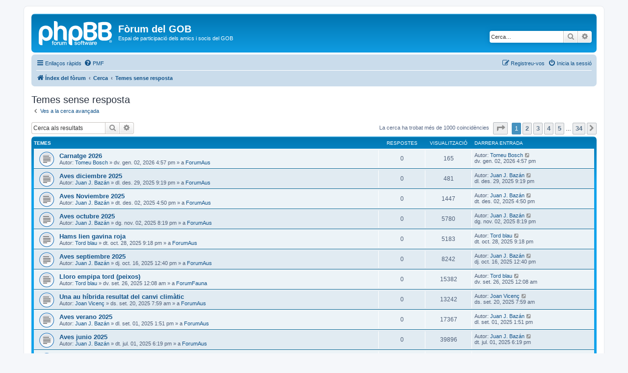

--- FILE ---
content_type: text/html; charset=UTF-8
request_url: https://www.gobmallorca.com/forum/search.php?search_id=unanswered&sid=36b5bf5fb68f2ab2d871992ad1dd6943
body_size: 8132
content:
<!DOCTYPE html>
<html dir="ltr" lang="ca">
<head>
<meta charset="utf-8" />
<meta http-equiv="X-UA-Compatible" content="IE=edge">
<meta name="viewport" content="width=device-width, initial-scale=1" />

<title>Fòrum del GOB - Temes sense resposta</title>

	<link rel="alternate" type="application/atom+xml" title="Canal d’informació - Fòrum del GOB" href="/forum/app.php/feed?sid=d6a798ae9ffe9ba7eb54854bfdd934f2">			<link rel="alternate" type="application/atom+xml" title="Canal d’informació - Temes nous" href="/forum/app.php/feed/topics?sid=d6a798ae9ffe9ba7eb54854bfdd934f2">	<link rel="alternate" type="application/atom+xml" title="Canal d’informació - Temes actius" href="/forum/app.php/feed/topics_active?sid=d6a798ae9ffe9ba7eb54854bfdd934f2">			

<!--
	phpBB style name: prosilver
	Based on style:   prosilver (this is the default phpBB3 style)
	Original author:  Tom Beddard ( http://www.subBlue.com/ )
	Modified by:
-->

<link href="./assets/css/font-awesome.min.css?assets_version=33" rel="stylesheet">
<link href="./styles/prosilver/theme/stylesheet.css?assets_version=33" rel="stylesheet">
<link href="./styles/prosilver/theme/ca/stylesheet.css?assets_version=33" rel="stylesheet">




<!--[if lte IE 9]>
	<link href="./styles/prosilver/theme/tweaks.css?assets_version=33" rel="stylesheet">
<![endif]-->


<link href="./ext/phpbb/ads/styles/all/theme/phpbbads.css?assets_version=33" rel="stylesheet" media="screen">




</head>
<body id="phpbb" class="nojs notouch section-search ltr ">


<div id="wrap" class="wrap">
	<a id="top" class="top-anchor" accesskey="t"></a>
	<div id="page-header">
		<div class="headerbar" role="banner">
					<div class="inner">

			<div id="site-description" class="site-description">
		<a id="logo" class="logo" href="./index.php?sid=d6a798ae9ffe9ba7eb54854bfdd934f2" title="Índex del fòrum">
					<span class="site_logo"></span>
				</a>
				<h1>Fòrum del GOB</h1>
				<p>Espai de participació dels amics i socis del GOB</p>
				<p class="skiplink"><a href="#start_here">Saltar fins al contingut</a></p>
			</div>

									<div id="search-box" class="search-box search-header" role="search">
				<form action="./search.php?sid=d6a798ae9ffe9ba7eb54854bfdd934f2" method="get" id="search">
				<fieldset>
					<input name="keywords" id="keywords" type="search" maxlength="128" title="Cerca paraules clau" class="inputbox search tiny" size="20" value="" placeholder="Cerca…" />
					<button class="button button-search" type="submit" title="Cerca">
						<i class="icon fa-search fa-fw" aria-hidden="true"></i><span class="sr-only">Cerca</span>
					</button>
					<a href="./search.php?sid=d6a798ae9ffe9ba7eb54854bfdd934f2" class="button button-search-end" title="Cerca avançada">
						<i class="icon fa-cog fa-fw" aria-hidden="true"></i><span class="sr-only">Cerca avançada</span>
					</a>
					<input type="hidden" name="sid" value="d6a798ae9ffe9ba7eb54854bfdd934f2" />

				</fieldset>
				</form>
			</div>
						
			</div>
					</div>
				<div class="navbar" role="navigation">
	<div class="inner">

	<ul id="nav-main" class="nav-main linklist" role="menubar">

		<li id="quick-links" class="quick-links dropdown-container responsive-menu" data-skip-responsive="true">
			<a href="#" class="dropdown-trigger">
				<i class="icon fa-bars fa-fw" aria-hidden="true"></i><span>Enllaços ràpids</span>
			</a>
			<div class="dropdown">
				<div class="pointer"><div class="pointer-inner"></div></div>
				<ul class="dropdown-contents" role="menu">
					
											<li class="separator"></li>
																									<li>
								<a href="./search.php?search_id=unanswered&amp;sid=d6a798ae9ffe9ba7eb54854bfdd934f2" role="menuitem">
									<i class="icon fa-file-o fa-fw icon-gray" aria-hidden="true"></i><span>Temes sense resposta</span>
								</a>
							</li>
							<li>
								<a href="./search.php?search_id=active_topics&amp;sid=d6a798ae9ffe9ba7eb54854bfdd934f2" role="menuitem">
									<i class="icon fa-file-o fa-fw icon-blue" aria-hidden="true"></i><span>Temes actius</span>
								</a>
							</li>
							<li class="separator"></li>
							<li>
								<a href="./search.php?sid=d6a798ae9ffe9ba7eb54854bfdd934f2" role="menuitem">
									<i class="icon fa-search fa-fw" aria-hidden="true"></i><span>Cerca</span>
								</a>
							</li>
					
										<li class="separator"></li>

									</ul>
			</div>
		</li>

				<li data-skip-responsive="true">
			<a href="/forum/app.php/help/faq?sid=d6a798ae9ffe9ba7eb54854bfdd934f2" rel="help" title="Preguntes més freqüents" role="menuitem">
				<i class="icon fa-question-circle fa-fw" aria-hidden="true"></i><span>PMF</span>
			</a>
		</li>
						
			<li class="rightside"  data-skip-responsive="true">
			<a href="./ucp.php?mode=login&amp;redirect=search.php%3Fsearch_id%3Dunanswered&amp;sid=d6a798ae9ffe9ba7eb54854bfdd934f2" title="Inicia la sessió" accesskey="x" role="menuitem">
				<i class="icon fa-power-off fa-fw" aria-hidden="true"></i><span>Inicia la sessió</span>
			</a>
		</li>
					<li class="rightside" data-skip-responsive="true">
				<a href="./ucp.php?mode=register&amp;sid=d6a798ae9ffe9ba7eb54854bfdd934f2" role="menuitem">
					<i class="icon fa-pencil-square-o  fa-fw" aria-hidden="true"></i><span>Registreu-vos</span>
				</a>
			</li>
						</ul>

	<ul id="nav-breadcrumbs" class="nav-breadcrumbs linklist navlinks" role="menubar">
				
		
		<li class="breadcrumbs" itemscope itemtype="https://schema.org/BreadcrumbList">

			
							<span class="crumb" itemtype="https://schema.org/ListItem" itemprop="itemListElement" itemscope><a itemprop="item" href="./index.php?sid=d6a798ae9ffe9ba7eb54854bfdd934f2" accesskey="h" data-navbar-reference="index"><i class="icon fa-home fa-fw"></i><span itemprop="name">Índex del fòrum</span></a><meta itemprop="position" content="1" /></span>

											
								<span class="crumb" itemtype="https://schema.org/ListItem" itemprop="itemListElement" itemscope><a itemprop="item" href="./search.php?sid=d6a798ae9ffe9ba7eb54854bfdd934f2"><span itemprop="name">Cerca</span></a><meta itemprop="position" content="2" /></span>
															
								<span class="crumb" itemtype="https://schema.org/ListItem" itemprop="itemListElement" itemscope><a itemprop="item" href="./search.php?search_id=unanswered&amp;sid=d6a798ae9ffe9ba7eb54854bfdd934f2"><span itemprop="name">Temes sense resposta</span></a><meta itemprop="position" content="3" /></span>
							
					</li>

		
					<li class="rightside responsive-search">
				<a href="./search.php?sid=d6a798ae9ffe9ba7eb54854bfdd934f2" title="Mostra les opcions de cerca avançada" role="menuitem">
					<i class="icon fa-search fa-fw" aria-hidden="true"></i><span class="sr-only">Cerca</span>
				</a>
			</li>
			</ul>

	</div>
</div>
	</div>

	
	<a id="start_here" class="anchor"></a>
	<div id="page-body" class="page-body" role="main">
		
		

<h2 class="searchresults-title">Temes sense resposta</h2>

	<p class="advanced-search-link">
		<a class="arrow-left" href="./search.php?sid=d6a798ae9ffe9ba7eb54854bfdd934f2" title="Cerca avançada">
			<i class="icon fa-angle-left fa-fw icon-black" aria-hidden="true"></i><span>Ves a la cerca avançada</span>
		</a>
	</p>


	<div class="action-bar bar-top">

			<div class="search-box" role="search">
			<form method="post" action="./search.php?st=0&amp;sk=t&amp;sd=d&amp;sr=topics&amp;sid=d6a798ae9ffe9ba7eb54854bfdd934f2&amp;search_id=unanswered">
			<fieldset>
				<input class="inputbox search tiny" type="search" name="add_keywords" id="add_keywords" value="" placeholder="Cerca als resultats" />
				<button class="button button-search" type="submit" title="Cerca">
					<i class="icon fa-search fa-fw" aria-hidden="true"></i><span class="sr-only">Cerca</span>
				</button>
				<a href="./search.php?sid=d6a798ae9ffe9ba7eb54854bfdd934f2" class="button button-search-end" title="Cerca avançada">
					<i class="icon fa-cog fa-fw" aria-hidden="true"></i><span class="sr-only">Cerca avançada</span>
				</a>
			</fieldset>
			</form>
		</div>
	
		
		<div class="pagination">
						La cerca ha trobat més de 1000 coincidències
							<ul>
	<li class="dropdown-container dropdown-button-control dropdown-page-jump page-jump">
		<a class="button button-icon-only dropdown-trigger" href="#" title="Feu clic per saltar a la pàgina…" role="button"><i class="icon fa-level-down fa-rotate-270" aria-hidden="true"></i><span class="sr-only">Pàgina <strong>1</strong> de <strong>34</strong></span></a>
		<div class="dropdown">
			<div class="pointer"><div class="pointer-inner"></div></div>
			<ul class="dropdown-contents">
				<li>Saltar a la pàgina:</li>
				<li class="page-jump-form">
					<input type="number" name="page-number" min="1" max="999999" title="Introduïu el número de la pàgina a la que desitgeu anar" class="inputbox tiny" data-per-page="30" data-base-url=".&#x2F;search.php&#x3F;st&#x3D;0&amp;amp&#x3B;sk&#x3D;t&amp;amp&#x3B;sd&#x3D;d&amp;amp&#x3B;sr&#x3D;topics&amp;amp&#x3B;sid&#x3D;d6a798ae9ffe9ba7eb54854bfdd934f2&amp;amp&#x3B;search_id&#x3D;unanswered" data-start-name="start" />
					<input class="button2" value="D’acord" type="button" />
				</li>
			</ul>
		</div>
	</li>
		<li class="active"><span>1</span></li>
				<li><a class="button" href="./search.php?st=0&amp;sk=t&amp;sd=d&amp;sr=topics&amp;sid=d6a798ae9ffe9ba7eb54854bfdd934f2&amp;search_id=unanswered&amp;start=30" role="button">2</a></li>
				<li><a class="button" href="./search.php?st=0&amp;sk=t&amp;sd=d&amp;sr=topics&amp;sid=d6a798ae9ffe9ba7eb54854bfdd934f2&amp;search_id=unanswered&amp;start=60" role="button">3</a></li>
				<li><a class="button" href="./search.php?st=0&amp;sk=t&amp;sd=d&amp;sr=topics&amp;sid=d6a798ae9ffe9ba7eb54854bfdd934f2&amp;search_id=unanswered&amp;start=90" role="button">4</a></li>
				<li><a class="button" href="./search.php?st=0&amp;sk=t&amp;sd=d&amp;sr=topics&amp;sid=d6a798ae9ffe9ba7eb54854bfdd934f2&amp;search_id=unanswered&amp;start=120" role="button">5</a></li>
			<li class="ellipsis" role="separator"><span>…</span></li>
				<li><a class="button" href="./search.php?st=0&amp;sk=t&amp;sd=d&amp;sr=topics&amp;sid=d6a798ae9ffe9ba7eb54854bfdd934f2&amp;search_id=unanswered&amp;start=990" role="button">34</a></li>
				<li class="arrow next"><a class="button button-icon-only" href="./search.php?st=0&amp;sk=t&amp;sd=d&amp;sr=topics&amp;sid=d6a798ae9ffe9ba7eb54854bfdd934f2&amp;search_id=unanswered&amp;start=30" rel="next" role="button"><i class="icon fa-chevron-right fa-fw" aria-hidden="true"></i><span class="sr-only">Següent</span></a></li>
	</ul>
					</div>
	</div>


		<div class="forumbg">

		<div class="inner">
		<ul class="topiclist">
			<li class="header">
				<dl class="row-item">
					<dt><div class="list-inner">Temes</div></dt>
					<dd class="posts">Respostes</dd>
					<dd class="views">Visualització</dd>
					<dd class="lastpost"><span>Darrera entrada</span></dd>
									</dl>
			</li>
		</ul>
		<ul class="topiclist topics">

								<li class="row bg1">
				<dl class="row-item topic_read">
					<dt title="No hi ha entrades no llegides en aquest tema.">
												<div class="list-inner">
																					<a href="./viewtopic.php?t=4987&amp;sid=d6a798ae9ffe9ba7eb54854bfdd934f2" class="topictitle">Carnatge 2026</a>
																												<br />
							
															<div class="responsive-show" style="display: none;">
									Darrera entrada Autor: <a href="./memberlist.php?mode=viewprofile&amp;u=371&amp;sid=d6a798ae9ffe9ba7eb54854bfdd934f2" class="username">Tomeu Bosch</a> &laquo; <a href="./viewtopic.php?p=18864&amp;sid=d6a798ae9ffe9ba7eb54854bfdd934f2#p18864" title="Ves a la darrera entrada"><time datetime="2026-01-02T15:57:07+00:00">dv. gen. 02, 2026 4:57 pm</time></a>
									<br />Publicat a <a href="./viewforum.php?f=2&amp;sid=d6a798ae9ffe9ba7eb54854bfdd934f2">ForumAus</a>
								</div>
														
							<div class="responsive-hide left-box">
																																Autor: <a href="./memberlist.php?mode=viewprofile&amp;u=371&amp;sid=d6a798ae9ffe9ba7eb54854bfdd934f2" class="username">Tomeu Bosch</a> &raquo; <time datetime="2026-01-02T15:57:07+00:00">dv. gen. 02, 2026 4:57 pm</time> &raquo; a <a href="./viewforum.php?f=2&amp;sid=d6a798ae9ffe9ba7eb54854bfdd934f2">ForumAus</a>
															</div>

							
													</div>
					</dt>
					<dd class="posts">0 <dfn>Respostes</dfn></dd>
					<dd class="views">165 <dfn>Visualització</dfn></dd>
					<dd class="lastpost">
						<span><dfn>Darrera entrada </dfn>Autor: <a href="./memberlist.php?mode=viewprofile&amp;u=371&amp;sid=d6a798ae9ffe9ba7eb54854bfdd934f2" class="username">Tomeu Bosch</a>															<a href="./viewtopic.php?p=18864&amp;sid=d6a798ae9ffe9ba7eb54854bfdd934f2#p18864" title="Ves a la darrera entrada">
									<i class="icon fa-external-link-square fa-fw icon-lightgray icon-md" aria-hidden="true"></i><span class="sr-only"></span>
								</a>
														<br /><time datetime="2026-01-02T15:57:07+00:00">dv. gen. 02, 2026 4:57 pm</time>
						</span>
					</dd>
									</dl>
			</li>
											<li class="row bg2">
				<dl class="row-item topic_read">
					<dt title="No hi ha entrades no llegides en aquest tema.">
												<div class="list-inner">
																					<a href="./viewtopic.php?t=4985&amp;sid=d6a798ae9ffe9ba7eb54854bfdd934f2" class="topictitle">Aves diciembre 2025</a>
																												<br />
							
															<div class="responsive-show" style="display: none;">
									Darrera entrada Autor: <a href="./memberlist.php?mode=viewprofile&amp;u=42&amp;sid=d6a798ae9ffe9ba7eb54854bfdd934f2" class="username">Juan J. Bazán</a> &laquo; <a href="./viewtopic.php?p=18861&amp;sid=d6a798ae9ffe9ba7eb54854bfdd934f2#p18861" title="Ves a la darrera entrada"><time datetime="2025-12-29T20:19:57+00:00">dl. des. 29, 2025 9:19 pm</time></a>
									<br />Publicat a <a href="./viewforum.php?f=2&amp;sid=d6a798ae9ffe9ba7eb54854bfdd934f2">ForumAus</a>
								</div>
														
							<div class="responsive-hide left-box">
																																Autor: <a href="./memberlist.php?mode=viewprofile&amp;u=42&amp;sid=d6a798ae9ffe9ba7eb54854bfdd934f2" class="username">Juan J. Bazán</a> &raquo; <time datetime="2025-12-29T20:19:57+00:00">dl. des. 29, 2025 9:19 pm</time> &raquo; a <a href="./viewforum.php?f=2&amp;sid=d6a798ae9ffe9ba7eb54854bfdd934f2">ForumAus</a>
															</div>

							
													</div>
					</dt>
					<dd class="posts">0 <dfn>Respostes</dfn></dd>
					<dd class="views">481 <dfn>Visualització</dfn></dd>
					<dd class="lastpost">
						<span><dfn>Darrera entrada </dfn>Autor: <a href="./memberlist.php?mode=viewprofile&amp;u=42&amp;sid=d6a798ae9ffe9ba7eb54854bfdd934f2" class="username">Juan J. Bazán</a>															<a href="./viewtopic.php?p=18861&amp;sid=d6a798ae9ffe9ba7eb54854bfdd934f2#p18861" title="Ves a la darrera entrada">
									<i class="icon fa-external-link-square fa-fw icon-lightgray icon-md" aria-hidden="true"></i><span class="sr-only"></span>
								</a>
														<br /><time datetime="2025-12-29T20:19:57+00:00">dl. des. 29, 2025 9:19 pm</time>
						</span>
					</dd>
									</dl>
			</li>
											<li class="row bg1">
				<dl class="row-item topic_read">
					<dt title="No hi ha entrades no llegides en aquest tema.">
												<div class="list-inner">
																					<a href="./viewtopic.php?t=4984&amp;sid=d6a798ae9ffe9ba7eb54854bfdd934f2" class="topictitle">Aves Noviembre 2025</a>
																												<br />
							
															<div class="responsive-show" style="display: none;">
									Darrera entrada Autor: <a href="./memberlist.php?mode=viewprofile&amp;u=42&amp;sid=d6a798ae9ffe9ba7eb54854bfdd934f2" class="username">Juan J. Bazán</a> &laquo; <a href="./viewtopic.php?p=18858&amp;sid=d6a798ae9ffe9ba7eb54854bfdd934f2#p18858" title="Ves a la darrera entrada"><time datetime="2025-12-02T15:50:40+00:00">dt. des. 02, 2025 4:50 pm</time></a>
									<br />Publicat a <a href="./viewforum.php?f=2&amp;sid=d6a798ae9ffe9ba7eb54854bfdd934f2">ForumAus</a>
								</div>
														
							<div class="responsive-hide left-box">
																																Autor: <a href="./memberlist.php?mode=viewprofile&amp;u=42&amp;sid=d6a798ae9ffe9ba7eb54854bfdd934f2" class="username">Juan J. Bazán</a> &raquo; <time datetime="2025-12-02T15:50:40+00:00">dt. des. 02, 2025 4:50 pm</time> &raquo; a <a href="./viewforum.php?f=2&amp;sid=d6a798ae9ffe9ba7eb54854bfdd934f2">ForumAus</a>
															</div>

							
													</div>
					</dt>
					<dd class="posts">0 <dfn>Respostes</dfn></dd>
					<dd class="views">1447 <dfn>Visualització</dfn></dd>
					<dd class="lastpost">
						<span><dfn>Darrera entrada </dfn>Autor: <a href="./memberlist.php?mode=viewprofile&amp;u=42&amp;sid=d6a798ae9ffe9ba7eb54854bfdd934f2" class="username">Juan J. Bazán</a>															<a href="./viewtopic.php?p=18858&amp;sid=d6a798ae9ffe9ba7eb54854bfdd934f2#p18858" title="Ves a la darrera entrada">
									<i class="icon fa-external-link-square fa-fw icon-lightgray icon-md" aria-hidden="true"></i><span class="sr-only"></span>
								</a>
														<br /><time datetime="2025-12-02T15:50:40+00:00">dt. des. 02, 2025 4:50 pm</time>
						</span>
					</dd>
									</dl>
			</li>
											<li class="row bg2">
				<dl class="row-item topic_read">
					<dt title="No hi ha entrades no llegides en aquest tema.">
												<div class="list-inner">
																					<a href="./viewtopic.php?t=4983&amp;sid=d6a798ae9ffe9ba7eb54854bfdd934f2" class="topictitle">Aves octubre 2025</a>
																												<br />
							
															<div class="responsive-show" style="display: none;">
									Darrera entrada Autor: <a href="./memberlist.php?mode=viewprofile&amp;u=42&amp;sid=d6a798ae9ffe9ba7eb54854bfdd934f2" class="username">Juan J. Bazán</a> &laquo; <a href="./viewtopic.php?p=18856&amp;sid=d6a798ae9ffe9ba7eb54854bfdd934f2#p18856" title="Ves a la darrera entrada"><time datetime="2025-11-02T19:19:25+00:00">dg. nov. 02, 2025 8:19 pm</time></a>
									<br />Publicat a <a href="./viewforum.php?f=2&amp;sid=d6a798ae9ffe9ba7eb54854bfdd934f2">ForumAus</a>
								</div>
														
							<div class="responsive-hide left-box">
																																Autor: <a href="./memberlist.php?mode=viewprofile&amp;u=42&amp;sid=d6a798ae9ffe9ba7eb54854bfdd934f2" class="username">Juan J. Bazán</a> &raquo; <time datetime="2025-11-02T19:19:25+00:00">dg. nov. 02, 2025 8:19 pm</time> &raquo; a <a href="./viewforum.php?f=2&amp;sid=d6a798ae9ffe9ba7eb54854bfdd934f2">ForumAus</a>
															</div>

							
													</div>
					</dt>
					<dd class="posts">0 <dfn>Respostes</dfn></dd>
					<dd class="views">5780 <dfn>Visualització</dfn></dd>
					<dd class="lastpost">
						<span><dfn>Darrera entrada </dfn>Autor: <a href="./memberlist.php?mode=viewprofile&amp;u=42&amp;sid=d6a798ae9ffe9ba7eb54854bfdd934f2" class="username">Juan J. Bazán</a>															<a href="./viewtopic.php?p=18856&amp;sid=d6a798ae9ffe9ba7eb54854bfdd934f2#p18856" title="Ves a la darrera entrada">
									<i class="icon fa-external-link-square fa-fw icon-lightgray icon-md" aria-hidden="true"></i><span class="sr-only"></span>
								</a>
														<br /><time datetime="2025-11-02T19:19:25+00:00">dg. nov. 02, 2025 8:19 pm</time>
						</span>
					</dd>
									</dl>
			</li>
											<li class="row bg1">
				<dl class="row-item topic_read">
					<dt title="No hi ha entrades no llegides en aquest tema.">
												<div class="list-inner">
																					<a href="./viewtopic.php?t=4982&amp;sid=d6a798ae9ffe9ba7eb54854bfdd934f2" class="topictitle">Hams lien gavina roja</a>
																												<br />
							
															<div class="responsive-show" style="display: none;">
									Darrera entrada Autor: <a href="./memberlist.php?mode=viewprofile&amp;u=1550&amp;sid=d6a798ae9ffe9ba7eb54854bfdd934f2" class="username">Tord blau</a> &laquo; <a href="./viewtopic.php?p=18855&amp;sid=d6a798ae9ffe9ba7eb54854bfdd934f2#p18855" title="Ves a la darrera entrada"><time datetime="2025-10-28T20:18:04+00:00">dt. oct. 28, 2025 9:18 pm</time></a>
									<br />Publicat a <a href="./viewforum.php?f=2&amp;sid=d6a798ae9ffe9ba7eb54854bfdd934f2">ForumAus</a>
								</div>
														
							<div class="responsive-hide left-box">
																																Autor: <a href="./memberlist.php?mode=viewprofile&amp;u=1550&amp;sid=d6a798ae9ffe9ba7eb54854bfdd934f2" class="username">Tord blau</a> &raquo; <time datetime="2025-10-28T20:18:04+00:00">dt. oct. 28, 2025 9:18 pm</time> &raquo; a <a href="./viewforum.php?f=2&amp;sid=d6a798ae9ffe9ba7eb54854bfdd934f2">ForumAus</a>
															</div>

							
													</div>
					</dt>
					<dd class="posts">0 <dfn>Respostes</dfn></dd>
					<dd class="views">5183 <dfn>Visualització</dfn></dd>
					<dd class="lastpost">
						<span><dfn>Darrera entrada </dfn>Autor: <a href="./memberlist.php?mode=viewprofile&amp;u=1550&amp;sid=d6a798ae9ffe9ba7eb54854bfdd934f2" class="username">Tord blau</a>															<a href="./viewtopic.php?p=18855&amp;sid=d6a798ae9ffe9ba7eb54854bfdd934f2#p18855" title="Ves a la darrera entrada">
									<i class="icon fa-external-link-square fa-fw icon-lightgray icon-md" aria-hidden="true"></i><span class="sr-only"></span>
								</a>
														<br /><time datetime="2025-10-28T20:18:04+00:00">dt. oct. 28, 2025 9:18 pm</time>
						</span>
					</dd>
									</dl>
			</li>
											<li class="row bg2">
				<dl class="row-item topic_read">
					<dt title="No hi ha entrades no llegides en aquest tema.">
												<div class="list-inner">
																					<a href="./viewtopic.php?t=4981&amp;sid=d6a798ae9ffe9ba7eb54854bfdd934f2" class="topictitle">Aves septiembre 2025</a>
																												<br />
							
															<div class="responsive-show" style="display: none;">
									Darrera entrada Autor: <a href="./memberlist.php?mode=viewprofile&amp;u=42&amp;sid=d6a798ae9ffe9ba7eb54854bfdd934f2" class="username">Juan J. Bazán</a> &laquo; <a href="./viewtopic.php?p=18854&amp;sid=d6a798ae9ffe9ba7eb54854bfdd934f2#p18854" title="Ves a la darrera entrada"><time datetime="2025-10-16T11:40:21+00:00">dj. oct. 16, 2025 12:40 pm</time></a>
									<br />Publicat a <a href="./viewforum.php?f=2&amp;sid=d6a798ae9ffe9ba7eb54854bfdd934f2">ForumAus</a>
								</div>
														
							<div class="responsive-hide left-box">
																																Autor: <a href="./memberlist.php?mode=viewprofile&amp;u=42&amp;sid=d6a798ae9ffe9ba7eb54854bfdd934f2" class="username">Juan J. Bazán</a> &raquo; <time datetime="2025-10-16T11:40:21+00:00">dj. oct. 16, 2025 12:40 pm</time> &raquo; a <a href="./viewforum.php?f=2&amp;sid=d6a798ae9ffe9ba7eb54854bfdd934f2">ForumAus</a>
															</div>

							
													</div>
					</dt>
					<dd class="posts">0 <dfn>Respostes</dfn></dd>
					<dd class="views">8242 <dfn>Visualització</dfn></dd>
					<dd class="lastpost">
						<span><dfn>Darrera entrada </dfn>Autor: <a href="./memberlist.php?mode=viewprofile&amp;u=42&amp;sid=d6a798ae9ffe9ba7eb54854bfdd934f2" class="username">Juan J. Bazán</a>															<a href="./viewtopic.php?p=18854&amp;sid=d6a798ae9ffe9ba7eb54854bfdd934f2#p18854" title="Ves a la darrera entrada">
									<i class="icon fa-external-link-square fa-fw icon-lightgray icon-md" aria-hidden="true"></i><span class="sr-only"></span>
								</a>
														<br /><time datetime="2025-10-16T11:40:21+00:00">dj. oct. 16, 2025 12:40 pm</time>
						</span>
					</dd>
									</dl>
			</li>
											<li class="row bg1">
				<dl class="row-item topic_read">
					<dt title="No hi ha entrades no llegides en aquest tema.">
												<div class="list-inner">
																					<a href="./viewtopic.php?t=4980&amp;sid=d6a798ae9ffe9ba7eb54854bfdd934f2" class="topictitle">Lloro empipa tord (peixos)</a>
																												<br />
							
															<div class="responsive-show" style="display: none;">
									Darrera entrada Autor: <a href="./memberlist.php?mode=viewprofile&amp;u=1550&amp;sid=d6a798ae9ffe9ba7eb54854bfdd934f2" class="username">Tord blau</a> &laquo; <a href="./viewtopic.php?p=18853&amp;sid=d6a798ae9ffe9ba7eb54854bfdd934f2#p18853" title="Ves a la darrera entrada"><time datetime="2025-09-25T23:08:26+00:00">dv. set. 26, 2025 12:08 am</time></a>
									<br />Publicat a <a href="./viewforum.php?f=4&amp;sid=d6a798ae9ffe9ba7eb54854bfdd934f2">ForumFauna</a>
								</div>
														
							<div class="responsive-hide left-box">
																																Autor: <a href="./memberlist.php?mode=viewprofile&amp;u=1550&amp;sid=d6a798ae9ffe9ba7eb54854bfdd934f2" class="username">Tord blau</a> &raquo; <time datetime="2025-09-25T23:08:26+00:00">dv. set. 26, 2025 12:08 am</time> &raquo; a <a href="./viewforum.php?f=4&amp;sid=d6a798ae9ffe9ba7eb54854bfdd934f2">ForumFauna</a>
															</div>

							
													</div>
					</dt>
					<dd class="posts">0 <dfn>Respostes</dfn></dd>
					<dd class="views">15382 <dfn>Visualització</dfn></dd>
					<dd class="lastpost">
						<span><dfn>Darrera entrada </dfn>Autor: <a href="./memberlist.php?mode=viewprofile&amp;u=1550&amp;sid=d6a798ae9ffe9ba7eb54854bfdd934f2" class="username">Tord blau</a>															<a href="./viewtopic.php?p=18853&amp;sid=d6a798ae9ffe9ba7eb54854bfdd934f2#p18853" title="Ves a la darrera entrada">
									<i class="icon fa-external-link-square fa-fw icon-lightgray icon-md" aria-hidden="true"></i><span class="sr-only"></span>
								</a>
														<br /><time datetime="2025-09-25T23:08:26+00:00">dv. set. 26, 2025 12:08 am</time>
						</span>
					</dd>
									</dl>
			</li>
											<li class="row bg2">
				<dl class="row-item topic_read">
					<dt title="No hi ha entrades no llegides en aquest tema.">
												<div class="list-inner">
																					<a href="./viewtopic.php?t=4979&amp;sid=d6a798ae9ffe9ba7eb54854bfdd934f2" class="topictitle">Una au híbrida resultat del canvi climàtic</a>
																												<br />
							
															<div class="responsive-show" style="display: none;">
									Darrera entrada Autor: <a href="./memberlist.php?mode=viewprofile&amp;u=149&amp;sid=d6a798ae9ffe9ba7eb54854bfdd934f2" class="username">Joan Vicenç</a> &laquo; <a href="./viewtopic.php?p=18852&amp;sid=d6a798ae9ffe9ba7eb54854bfdd934f2#p18852" title="Ves a la darrera entrada"><time datetime="2025-09-20T06:59:33+00:00">ds. set. 20, 2025 7:59 am</time></a>
									<br />Publicat a <a href="./viewforum.php?f=2&amp;sid=d6a798ae9ffe9ba7eb54854bfdd934f2">ForumAus</a>
								</div>
														
							<div class="responsive-hide left-box">
																																Autor: <a href="./memberlist.php?mode=viewprofile&amp;u=149&amp;sid=d6a798ae9ffe9ba7eb54854bfdd934f2" class="username">Joan Vicenç</a> &raquo; <time datetime="2025-09-20T06:59:33+00:00">ds. set. 20, 2025 7:59 am</time> &raquo; a <a href="./viewforum.php?f=2&amp;sid=d6a798ae9ffe9ba7eb54854bfdd934f2">ForumAus</a>
															</div>

							
													</div>
					</dt>
					<dd class="posts">0 <dfn>Respostes</dfn></dd>
					<dd class="views">13242 <dfn>Visualització</dfn></dd>
					<dd class="lastpost">
						<span><dfn>Darrera entrada </dfn>Autor: <a href="./memberlist.php?mode=viewprofile&amp;u=149&amp;sid=d6a798ae9ffe9ba7eb54854bfdd934f2" class="username">Joan Vicenç</a>															<a href="./viewtopic.php?p=18852&amp;sid=d6a798ae9ffe9ba7eb54854bfdd934f2#p18852" title="Ves a la darrera entrada">
									<i class="icon fa-external-link-square fa-fw icon-lightgray icon-md" aria-hidden="true"></i><span class="sr-only"></span>
								</a>
														<br /><time datetime="2025-09-20T06:59:33+00:00">ds. set. 20, 2025 7:59 am</time>
						</span>
					</dd>
									</dl>
			</li>
											<li class="row bg1">
				<dl class="row-item topic_read">
					<dt title="No hi ha entrades no llegides en aquest tema.">
												<div class="list-inner">
																					<a href="./viewtopic.php?t=4978&amp;sid=d6a798ae9ffe9ba7eb54854bfdd934f2" class="topictitle">Aves verano 2025</a>
																												<br />
							
															<div class="responsive-show" style="display: none;">
									Darrera entrada Autor: <a href="./memberlist.php?mode=viewprofile&amp;u=42&amp;sid=d6a798ae9ffe9ba7eb54854bfdd934f2" class="username">Juan J. Bazán</a> &laquo; <a href="./viewtopic.php?p=18851&amp;sid=d6a798ae9ffe9ba7eb54854bfdd934f2#p18851" title="Ves a la darrera entrada"><time datetime="2025-09-01T12:51:57+00:00">dl. set. 01, 2025 1:51 pm</time></a>
									<br />Publicat a <a href="./viewforum.php?f=2&amp;sid=d6a798ae9ffe9ba7eb54854bfdd934f2">ForumAus</a>
								</div>
														
							<div class="responsive-hide left-box">
																																Autor: <a href="./memberlist.php?mode=viewprofile&amp;u=42&amp;sid=d6a798ae9ffe9ba7eb54854bfdd934f2" class="username">Juan J. Bazán</a> &raquo; <time datetime="2025-09-01T12:51:57+00:00">dl. set. 01, 2025 1:51 pm</time> &raquo; a <a href="./viewforum.php?f=2&amp;sid=d6a798ae9ffe9ba7eb54854bfdd934f2">ForumAus</a>
															</div>

							
													</div>
					</dt>
					<dd class="posts">0 <dfn>Respostes</dfn></dd>
					<dd class="views">17367 <dfn>Visualització</dfn></dd>
					<dd class="lastpost">
						<span><dfn>Darrera entrada </dfn>Autor: <a href="./memberlist.php?mode=viewprofile&amp;u=42&amp;sid=d6a798ae9ffe9ba7eb54854bfdd934f2" class="username">Juan J. Bazán</a>															<a href="./viewtopic.php?p=18851&amp;sid=d6a798ae9ffe9ba7eb54854bfdd934f2#p18851" title="Ves a la darrera entrada">
									<i class="icon fa-external-link-square fa-fw icon-lightgray icon-md" aria-hidden="true"></i><span class="sr-only"></span>
								</a>
														<br /><time datetime="2025-09-01T12:51:57+00:00">dl. set. 01, 2025 1:51 pm</time>
						</span>
					</dd>
									</dl>
			</li>
											<li class="row bg2">
				<dl class="row-item topic_read">
					<dt title="No hi ha entrades no llegides en aquest tema.">
												<div class="list-inner">
																					<a href="./viewtopic.php?t=4976&amp;sid=d6a798ae9ffe9ba7eb54854bfdd934f2" class="topictitle">Aves junio 2025</a>
																												<br />
							
															<div class="responsive-show" style="display: none;">
									Darrera entrada Autor: <a href="./memberlist.php?mode=viewprofile&amp;u=42&amp;sid=d6a798ae9ffe9ba7eb54854bfdd934f2" class="username">Juan J. Bazán</a> &laquo; <a href="./viewtopic.php?p=18846&amp;sid=d6a798ae9ffe9ba7eb54854bfdd934f2#p18846" title="Ves a la darrera entrada"><time datetime="2025-07-01T17:19:09+00:00">dt. jul. 01, 2025 6:19 pm</time></a>
									<br />Publicat a <a href="./viewforum.php?f=2&amp;sid=d6a798ae9ffe9ba7eb54854bfdd934f2">ForumAus</a>
								</div>
														
							<div class="responsive-hide left-box">
																																Autor: <a href="./memberlist.php?mode=viewprofile&amp;u=42&amp;sid=d6a798ae9ffe9ba7eb54854bfdd934f2" class="username">Juan J. Bazán</a> &raquo; <time datetime="2025-07-01T17:19:09+00:00">dt. jul. 01, 2025 6:19 pm</time> &raquo; a <a href="./viewforum.php?f=2&amp;sid=d6a798ae9ffe9ba7eb54854bfdd934f2">ForumAus</a>
															</div>

							
													</div>
					</dt>
					<dd class="posts">0 <dfn>Respostes</dfn></dd>
					<dd class="views">39896 <dfn>Visualització</dfn></dd>
					<dd class="lastpost">
						<span><dfn>Darrera entrada </dfn>Autor: <a href="./memberlist.php?mode=viewprofile&amp;u=42&amp;sid=d6a798ae9ffe9ba7eb54854bfdd934f2" class="username">Juan J. Bazán</a>															<a href="./viewtopic.php?p=18846&amp;sid=d6a798ae9ffe9ba7eb54854bfdd934f2#p18846" title="Ves a la darrera entrada">
									<i class="icon fa-external-link-square fa-fw icon-lightgray icon-md" aria-hidden="true"></i><span class="sr-only"></span>
								</a>
														<br /><time datetime="2025-07-01T17:19:09+00:00">dt. jul. 01, 2025 6:19 pm</time>
						</span>
					</dd>
									</dl>
			</li>
											<li class="row bg1">
				<dl class="row-item topic_read">
					<dt title="No hi ha entrades no llegides en aquest tema.">
												<div class="list-inner">
																					<a href="./viewtopic.php?t=4975&amp;sid=d6a798ae9ffe9ba7eb54854bfdd934f2" class="topictitle">Aves mayo 2025</a>
																												<br />
							
															<div class="responsive-show" style="display: none;">
									Darrera entrada Autor: <a href="./memberlist.php?mode=viewprofile&amp;u=42&amp;sid=d6a798ae9ffe9ba7eb54854bfdd934f2" class="username">Juan J. Bazán</a> &laquo; <a href="./viewtopic.php?p=18845&amp;sid=d6a798ae9ffe9ba7eb54854bfdd934f2#p18845" title="Ves a la darrera entrada"><time datetime="2025-05-31T19:04:15+00:00">ds. maig 31, 2025 8:04 pm</time></a>
									<br />Publicat a <a href="./viewforum.php?f=2&amp;sid=d6a798ae9ffe9ba7eb54854bfdd934f2">ForumAus</a>
								</div>
														
							<div class="responsive-hide left-box">
																																Autor: <a href="./memberlist.php?mode=viewprofile&amp;u=42&amp;sid=d6a798ae9ffe9ba7eb54854bfdd934f2" class="username">Juan J. Bazán</a> &raquo; <time datetime="2025-05-31T19:04:15+00:00">ds. maig 31, 2025 8:04 pm</time> &raquo; a <a href="./viewforum.php?f=2&amp;sid=d6a798ae9ffe9ba7eb54854bfdd934f2">ForumAus</a>
															</div>

							
													</div>
					</dt>
					<dd class="posts">0 <dfn>Respostes</dfn></dd>
					<dd class="views">53850 <dfn>Visualització</dfn></dd>
					<dd class="lastpost">
						<span><dfn>Darrera entrada </dfn>Autor: <a href="./memberlist.php?mode=viewprofile&amp;u=42&amp;sid=d6a798ae9ffe9ba7eb54854bfdd934f2" class="username">Juan J. Bazán</a>															<a href="./viewtopic.php?p=18845&amp;sid=d6a798ae9ffe9ba7eb54854bfdd934f2#p18845" title="Ves a la darrera entrada">
									<i class="icon fa-external-link-square fa-fw icon-lightgray icon-md" aria-hidden="true"></i><span class="sr-only"></span>
								</a>
														<br /><time datetime="2025-05-31T19:04:15+00:00">ds. maig 31, 2025 8:04 pm</time>
						</span>
					</dd>
									</dl>
			</li>
											<li class="row bg2">
				<dl class="row-item topic_read">
					<dt title="No hi ha entrades no llegides en aquest tema.">
												<div class="list-inner">
																					<a href="./viewtopic.php?t=4974&amp;sid=d6a798ae9ffe9ba7eb54854bfdd934f2" class="topictitle">FRUIT DE POSIDONIA OCEANICA</a>
																												<br />
							
															<div class="responsive-show" style="display: none;">
									Darrera entrada Autor: <a href="./memberlist.php?mode=viewprofile&amp;u=371&amp;sid=d6a798ae9ffe9ba7eb54854bfdd934f2" class="username">Tomeu Bosch</a> &laquo; <a href="./viewtopic.php?p=18840&amp;sid=d6a798ae9ffe9ba7eb54854bfdd934f2#p18840" title="Ves a la darrera entrada"><time datetime="2025-05-07T15:57:48+00:00">dc. maig 07, 2025 4:57 pm</time></a>
									<br />Publicat a <a href="./viewforum.php?f=3&amp;sid=d6a798ae9ffe9ba7eb54854bfdd934f2">ForumFlora</a>
								</div>
														
							<div class="responsive-hide left-box">
																																Autor: <a href="./memberlist.php?mode=viewprofile&amp;u=371&amp;sid=d6a798ae9ffe9ba7eb54854bfdd934f2" class="username">Tomeu Bosch</a> &raquo; <time datetime="2025-05-07T15:57:48+00:00">dc. maig 07, 2025 4:57 pm</time> &raquo; a <a href="./viewforum.php?f=3&amp;sid=d6a798ae9ffe9ba7eb54854bfdd934f2">ForumFlora</a>
															</div>

							
													</div>
					</dt>
					<dd class="posts">0 <dfn>Respostes</dfn></dd>
					<dd class="views">80499 <dfn>Visualització</dfn></dd>
					<dd class="lastpost">
						<span><dfn>Darrera entrada </dfn>Autor: <a href="./memberlist.php?mode=viewprofile&amp;u=371&amp;sid=d6a798ae9ffe9ba7eb54854bfdd934f2" class="username">Tomeu Bosch</a>															<a href="./viewtopic.php?p=18840&amp;sid=d6a798ae9ffe9ba7eb54854bfdd934f2#p18840" title="Ves a la darrera entrada">
									<i class="icon fa-external-link-square fa-fw icon-lightgray icon-md" aria-hidden="true"></i><span class="sr-only"></span>
								</a>
														<br /><time datetime="2025-05-07T15:57:48+00:00">dc. maig 07, 2025 4:57 pm</time>
						</span>
					</dd>
									</dl>
			</li>
											<li class="row bg1">
				<dl class="row-item topic_read">
					<dt title="No hi ha entrades no llegides en aquest tema.">
												<div class="list-inner">
																					<a href="./viewtopic.php?t=4973&amp;sid=d6a798ae9ffe9ba7eb54854bfdd934f2" class="topictitle">Aves abril 2025</a>
																												<br />
							
															<div class="responsive-show" style="display: none;">
									Darrera entrada Autor: <a href="./memberlist.php?mode=viewprofile&amp;u=42&amp;sid=d6a798ae9ffe9ba7eb54854bfdd934f2" class="username">Juan J. Bazán</a> &laquo; <a href="./viewtopic.php?p=18839&amp;sid=d6a798ae9ffe9ba7eb54854bfdd934f2#p18839" title="Ves a la darrera entrada"><time datetime="2025-05-04T18:51:20+00:00">dg. maig 04, 2025 7:51 pm</time></a>
									<br />Publicat a <a href="./viewforum.php?f=2&amp;sid=d6a798ae9ffe9ba7eb54854bfdd934f2">ForumAus</a>
								</div>
														
							<div class="responsive-hide left-box">
																																Autor: <a href="./memberlist.php?mode=viewprofile&amp;u=42&amp;sid=d6a798ae9ffe9ba7eb54854bfdd934f2" class="username">Juan J. Bazán</a> &raquo; <time datetime="2025-05-04T18:51:20+00:00">dg. maig 04, 2025 7:51 pm</time> &raquo; a <a href="./viewforum.php?f=2&amp;sid=d6a798ae9ffe9ba7eb54854bfdd934f2">ForumAus</a>
															</div>

							
													</div>
					</dt>
					<dd class="posts">0 <dfn>Respostes</dfn></dd>
					<dd class="views">62413 <dfn>Visualització</dfn></dd>
					<dd class="lastpost">
						<span><dfn>Darrera entrada </dfn>Autor: <a href="./memberlist.php?mode=viewprofile&amp;u=42&amp;sid=d6a798ae9ffe9ba7eb54854bfdd934f2" class="username">Juan J. Bazán</a>															<a href="./viewtopic.php?p=18839&amp;sid=d6a798ae9ffe9ba7eb54854bfdd934f2#p18839" title="Ves a la darrera entrada">
									<i class="icon fa-external-link-square fa-fw icon-lightgray icon-md" aria-hidden="true"></i><span class="sr-only"></span>
								</a>
														<br /><time datetime="2025-05-04T18:51:20+00:00">dg. maig 04, 2025 7:51 pm</time>
						</span>
					</dd>
									</dl>
			</li>
											<li class="row bg2">
				<dl class="row-item topic_read">
					<dt title="No hi ha entrades no llegides en aquest tema.">
												<div class="list-inner">
																					<a href="./viewtopic.php?t=4971&amp;sid=d6a798ae9ffe9ba7eb54854bfdd934f2" class="topictitle">Medusa Velero</a>
																												<br />
							
															<div class="responsive-show" style="display: none;">
									Darrera entrada Autor: <a href="./memberlist.php?mode=viewprofile&amp;u=371&amp;sid=d6a798ae9ffe9ba7eb54854bfdd934f2" class="username">Tomeu Bosch</a> &laquo; <a href="./viewtopic.php?p=18832&amp;sid=d6a798ae9ffe9ba7eb54854bfdd934f2#p18832" title="Ves a la darrera entrada"><time datetime="2025-04-16T16:07:17+00:00">dc. abr. 16, 2025 5:07 pm</time></a>
									<br />Publicat a <a href="./viewforum.php?f=4&amp;sid=d6a798ae9ffe9ba7eb54854bfdd934f2">ForumFauna</a>
								</div>
														
							<div class="responsive-hide left-box">
																																Autor: <a href="./memberlist.php?mode=viewprofile&amp;u=371&amp;sid=d6a798ae9ffe9ba7eb54854bfdd934f2" class="username">Tomeu Bosch</a> &raquo; <time datetime="2025-04-16T16:07:17+00:00">dc. abr. 16, 2025 5:07 pm</time> &raquo; a <a href="./viewforum.php?f=4&amp;sid=d6a798ae9ffe9ba7eb54854bfdd934f2">ForumFauna</a>
															</div>

							
													</div>
					</dt>
					<dd class="posts">0 <dfn>Respostes</dfn></dd>
					<dd class="views">68842 <dfn>Visualització</dfn></dd>
					<dd class="lastpost">
						<span><dfn>Darrera entrada </dfn>Autor: <a href="./memberlist.php?mode=viewprofile&amp;u=371&amp;sid=d6a798ae9ffe9ba7eb54854bfdd934f2" class="username">Tomeu Bosch</a>															<a href="./viewtopic.php?p=18832&amp;sid=d6a798ae9ffe9ba7eb54854bfdd934f2#p18832" title="Ves a la darrera entrada">
									<i class="icon fa-external-link-square fa-fw icon-lightgray icon-md" aria-hidden="true"></i><span class="sr-only"></span>
								</a>
														<br /><time datetime="2025-04-16T16:07:17+00:00">dc. abr. 16, 2025 5:07 pm</time>
						</span>
					</dd>
									</dl>
			</li>
											<li class="row bg1">
				<dl class="row-item topic_read">
					<dt title="No hi ha entrades no llegides en aquest tema.">
												<div class="list-inner">
																					<a href="./viewtopic.php?t=4970&amp;sid=d6a798ae9ffe9ba7eb54854bfdd934f2" class="topictitle">Rata cellarda/Lirón careto</a>
																												<br />
							
															<div class="responsive-show" style="display: none;">
									Darrera entrada Autor: <a href="./memberlist.php?mode=viewprofile&amp;u=371&amp;sid=d6a798ae9ffe9ba7eb54854bfdd934f2" class="username">Tomeu Bosch</a> &laquo; <a href="./viewtopic.php?p=18830&amp;sid=d6a798ae9ffe9ba7eb54854bfdd934f2#p18830" title="Ves a la darrera entrada"><time datetime="2025-04-13T06:22:07+00:00">dg. abr. 13, 2025 7:22 am</time></a>
									<br />Publicat a <a href="./viewforum.php?f=4&amp;sid=d6a798ae9ffe9ba7eb54854bfdd934f2">ForumFauna</a>
								</div>
														
							<div class="responsive-hide left-box">
																																Autor: <a href="./memberlist.php?mode=viewprofile&amp;u=371&amp;sid=d6a798ae9ffe9ba7eb54854bfdd934f2" class="username">Tomeu Bosch</a> &raquo; <time datetime="2025-04-13T06:22:07+00:00">dg. abr. 13, 2025 7:22 am</time> &raquo; a <a href="./viewforum.php?f=4&amp;sid=d6a798ae9ffe9ba7eb54854bfdd934f2">ForumFauna</a>
															</div>

							
													</div>
					</dt>
					<dd class="posts">0 <dfn>Respostes</dfn></dd>
					<dd class="views">68790 <dfn>Visualització</dfn></dd>
					<dd class="lastpost">
						<span><dfn>Darrera entrada </dfn>Autor: <a href="./memberlist.php?mode=viewprofile&amp;u=371&amp;sid=d6a798ae9ffe9ba7eb54854bfdd934f2" class="username">Tomeu Bosch</a>															<a href="./viewtopic.php?p=18830&amp;sid=d6a798ae9ffe9ba7eb54854bfdd934f2#p18830" title="Ves a la darrera entrada">
									<i class="icon fa-external-link-square fa-fw icon-lightgray icon-md" aria-hidden="true"></i><span class="sr-only"></span>
								</a>
														<br /><time datetime="2025-04-13T06:22:07+00:00">dg. abr. 13, 2025 7:22 am</time>
						</span>
					</dd>
									</dl>
			</li>
											<li class="row bg2">
				<dl class="row-item topic_read">
					<dt title="No hi ha entrades no llegides en aquest tema.">
												<div class="list-inner">
																					<a href="./viewtopic.php?t=4969&amp;sid=d6a798ae9ffe9ba7eb54854bfdd934f2" class="topictitle">Humor per a recordar límits</a>
																												<br />
							
															<div class="responsive-show" style="display: none;">
									Darrera entrada Autor: <a href="./memberlist.php?mode=viewprofile&amp;u=1550&amp;sid=d6a798ae9ffe9ba7eb54854bfdd934f2" class="username">Tord blau</a> &laquo; <a href="./viewtopic.php?p=18828&amp;sid=d6a798ae9ffe9ba7eb54854bfdd934f2#p18828" title="Ves a la darrera entrada"><time datetime="2025-04-10T02:46:35+00:00">dj. abr. 10, 2025 3:46 am</time></a>
									<br />Publicat a <a href="./viewforum.php?f=2&amp;sid=d6a798ae9ffe9ba7eb54854bfdd934f2">ForumAus</a>
								</div>
														
							<div class="responsive-hide left-box">
																																Autor: <a href="./memberlist.php?mode=viewprofile&amp;u=1550&amp;sid=d6a798ae9ffe9ba7eb54854bfdd934f2" class="username">Tord blau</a> &raquo; <time datetime="2025-04-10T02:46:35+00:00">dj. abr. 10, 2025 3:46 am</time> &raquo; a <a href="./viewforum.php?f=2&amp;sid=d6a798ae9ffe9ba7eb54854bfdd934f2">ForumAus</a>
															</div>

							
													</div>
					</dt>
					<dd class="posts">0 <dfn>Respostes</dfn></dd>
					<dd class="views">68746 <dfn>Visualització</dfn></dd>
					<dd class="lastpost">
						<span><dfn>Darrera entrada </dfn>Autor: <a href="./memberlist.php?mode=viewprofile&amp;u=1550&amp;sid=d6a798ae9ffe9ba7eb54854bfdd934f2" class="username">Tord blau</a>															<a href="./viewtopic.php?p=18828&amp;sid=d6a798ae9ffe9ba7eb54854bfdd934f2#p18828" title="Ves a la darrera entrada">
									<i class="icon fa-external-link-square fa-fw icon-lightgray icon-md" aria-hidden="true"></i><span class="sr-only"></span>
								</a>
														<br /><time datetime="2025-04-10T02:46:35+00:00">dj. abr. 10, 2025 3:46 am</time>
						</span>
					</dd>
									</dl>
			</li>
											<li class="row bg1">
				<dl class="row-item topic_read">
					<dt title="No hi ha entrades no llegides en aquest tema.">
												<div class="list-inner">
																					<a href="./viewtopic.php?t=4968&amp;sid=d6a798ae9ffe9ba7eb54854bfdd934f2" class="topictitle">Corb marí/Corpetassa</a>
																												<br />
							
															<div class="responsive-show" style="display: none;">
									Darrera entrada Autor: <a href="./memberlist.php?mode=viewprofile&amp;u=371&amp;sid=d6a798ae9ffe9ba7eb54854bfdd934f2" class="username">Tomeu Bosch</a> &laquo; <a href="./viewtopic.php?p=18827&amp;sid=d6a798ae9ffe9ba7eb54854bfdd934f2#p18827" title="Ves a la darrera entrada"><time datetime="2025-04-08T13:48:34+00:00">dt. abr. 08, 2025 2:48 pm</time></a>
									<br />Publicat a <a href="./viewforum.php?f=2&amp;sid=d6a798ae9ffe9ba7eb54854bfdd934f2">ForumAus</a>
								</div>
														
							<div class="responsive-hide left-box">
																																Autor: <a href="./memberlist.php?mode=viewprofile&amp;u=371&amp;sid=d6a798ae9ffe9ba7eb54854bfdd934f2" class="username">Tomeu Bosch</a> &raquo; <time datetime="2025-04-08T13:48:34+00:00">dt. abr. 08, 2025 2:48 pm</time> &raquo; a <a href="./viewforum.php?f=2&amp;sid=d6a798ae9ffe9ba7eb54854bfdd934f2">ForumAus</a>
															</div>

							
													</div>
					</dt>
					<dd class="posts">0 <dfn>Respostes</dfn></dd>
					<dd class="views">70960 <dfn>Visualització</dfn></dd>
					<dd class="lastpost">
						<span><dfn>Darrera entrada </dfn>Autor: <a href="./memberlist.php?mode=viewprofile&amp;u=371&amp;sid=d6a798ae9ffe9ba7eb54854bfdd934f2" class="username">Tomeu Bosch</a>															<a href="./viewtopic.php?p=18827&amp;sid=d6a798ae9ffe9ba7eb54854bfdd934f2#p18827" title="Ves a la darrera entrada">
									<i class="icon fa-external-link-square fa-fw icon-lightgray icon-md" aria-hidden="true"></i><span class="sr-only"></span>
								</a>
														<br /><time datetime="2025-04-08T13:48:34+00:00">dt. abr. 08, 2025 2:48 pm</time>
						</span>
					</dd>
									</dl>
			</li>
											<li class="row bg2">
				<dl class="row-item topic_read">
					<dt title="No hi ha entrades no llegides en aquest tema.">
												<div class="list-inner">
																					<a href="./viewtopic.php?t=4967&amp;sid=d6a798ae9ffe9ba7eb54854bfdd934f2" class="topictitle">Aves marzo 2025</a>
																												<br />
							
															<div class="responsive-show" style="display: none;">
									Darrera entrada Autor: <a href="./memberlist.php?mode=viewprofile&amp;u=42&amp;sid=d6a798ae9ffe9ba7eb54854bfdd934f2" class="username">Juan J. Bazán</a> &laquo; <a href="./viewtopic.php?p=18823&amp;sid=d6a798ae9ffe9ba7eb54854bfdd934f2#p18823" title="Ves a la darrera entrada"><time datetime="2025-03-31T21:01:59+00:00">dl. març 31, 2025 10:01 pm</time></a>
									<br />Publicat a <a href="./viewforum.php?f=2&amp;sid=d6a798ae9ffe9ba7eb54854bfdd934f2">ForumAus</a>
								</div>
														
							<div class="responsive-hide left-box">
																																Autor: <a href="./memberlist.php?mode=viewprofile&amp;u=42&amp;sid=d6a798ae9ffe9ba7eb54854bfdd934f2" class="username">Juan J. Bazán</a> &raquo; <time datetime="2025-03-31T21:01:59+00:00">dl. març 31, 2025 10:01 pm</time> &raquo; a <a href="./viewforum.php?f=2&amp;sid=d6a798ae9ffe9ba7eb54854bfdd934f2">ForumAus</a>
															</div>

							
													</div>
					</dt>
					<dd class="posts">0 <dfn>Respostes</dfn></dd>
					<dd class="views">74601 <dfn>Visualització</dfn></dd>
					<dd class="lastpost">
						<span><dfn>Darrera entrada </dfn>Autor: <a href="./memberlist.php?mode=viewprofile&amp;u=42&amp;sid=d6a798ae9ffe9ba7eb54854bfdd934f2" class="username">Juan J. Bazán</a>															<a href="./viewtopic.php?p=18823&amp;sid=d6a798ae9ffe9ba7eb54854bfdd934f2#p18823" title="Ves a la darrera entrada">
									<i class="icon fa-external-link-square fa-fw icon-lightgray icon-md" aria-hidden="true"></i><span class="sr-only"></span>
								</a>
														<br /><time datetime="2025-03-31T21:01:59+00:00">dl. març 31, 2025 10:01 pm</time>
						</span>
					</dd>
									</dl>
			</li>
											<li class="row bg1">
				<dl class="row-item topic_read">
					<dt title="No hi ha entrades no llegides en aquest tema.">
												<div class="list-inner">
																					<a href="./viewtopic.php?t=4966&amp;sid=d6a798ae9ffe9ba7eb54854bfdd934f2" class="topictitle">Aves febrero 2025</a>
																												<br />
							
															<div class="responsive-show" style="display: none;">
									Darrera entrada Autor: <a href="./memberlist.php?mode=viewprofile&amp;u=42&amp;sid=d6a798ae9ffe9ba7eb54854bfdd934f2" class="username">Juan J. Bazán</a> &laquo; <a href="./viewtopic.php?p=18814&amp;sid=d6a798ae9ffe9ba7eb54854bfdd934f2#p18814" title="Ves a la darrera entrada"><time datetime="2025-03-02T18:31:07+00:00">dg. març 02, 2025 7:31 pm</time></a>
									<br />Publicat a <a href="./viewforum.php?f=2&amp;sid=d6a798ae9ffe9ba7eb54854bfdd934f2">ForumAus</a>
								</div>
														
							<div class="responsive-hide left-box">
																																Autor: <a href="./memberlist.php?mode=viewprofile&amp;u=42&amp;sid=d6a798ae9ffe9ba7eb54854bfdd934f2" class="username">Juan J. Bazán</a> &raquo; <time datetime="2025-03-02T18:31:07+00:00">dg. març 02, 2025 7:31 pm</time> &raquo; a <a href="./viewforum.php?f=2&amp;sid=d6a798ae9ffe9ba7eb54854bfdd934f2">ForumAus</a>
															</div>

							
													</div>
					</dt>
					<dd class="posts">0 <dfn>Respostes</dfn></dd>
					<dd class="views">91090 <dfn>Visualització</dfn></dd>
					<dd class="lastpost">
						<span><dfn>Darrera entrada </dfn>Autor: <a href="./memberlist.php?mode=viewprofile&amp;u=42&amp;sid=d6a798ae9ffe9ba7eb54854bfdd934f2" class="username">Juan J. Bazán</a>															<a href="./viewtopic.php?p=18814&amp;sid=d6a798ae9ffe9ba7eb54854bfdd934f2#p18814" title="Ves a la darrera entrada">
									<i class="icon fa-external-link-square fa-fw icon-lightgray icon-md" aria-hidden="true"></i><span class="sr-only"></span>
								</a>
														<br /><time datetime="2025-03-02T18:31:07+00:00">dg. març 02, 2025 7:31 pm</time>
						</span>
					</dd>
									</dl>
			</li>
											<li class="row bg2">
				<dl class="row-item topic_read">
					<dt title="No hi ha entrades no llegides en aquest tema.">
												<div class="list-inner">
																					<a href="./viewtopic.php?t=4965&amp;sid=d6a798ae9ffe9ba7eb54854bfdd934f2" class="topictitle">Dofins usen ormeigs propers</a>
																												<br />
							
															<div class="responsive-show" style="display: none;">
									Darrera entrada Autor: <a href="./memberlist.php?mode=viewprofile&amp;u=1550&amp;sid=d6a798ae9ffe9ba7eb54854bfdd934f2" class="username">Tord blau</a> &laquo; <a href="./viewtopic.php?p=18813&amp;sid=d6a798ae9ffe9ba7eb54854bfdd934f2#p18813" title="Ves a la darrera entrada"><time datetime="2025-02-23T21:51:21+00:00">dg. feb. 23, 2025 10:51 pm</time></a>
									<br />Publicat a <a href="./viewforum.php?f=4&amp;sid=d6a798ae9ffe9ba7eb54854bfdd934f2">ForumFauna</a>
								</div>
														
							<div class="responsive-hide left-box">
																																Autor: <a href="./memberlist.php?mode=viewprofile&amp;u=1550&amp;sid=d6a798ae9ffe9ba7eb54854bfdd934f2" class="username">Tord blau</a> &raquo; <time datetime="2025-02-23T21:51:21+00:00">dg. feb. 23, 2025 10:51 pm</time> &raquo; a <a href="./viewforum.php?f=4&amp;sid=d6a798ae9ffe9ba7eb54854bfdd934f2">ForumFauna</a>
															</div>

							
													</div>
					</dt>
					<dd class="posts">0 <dfn>Respostes</dfn></dd>
					<dd class="views">129711 <dfn>Visualització</dfn></dd>
					<dd class="lastpost">
						<span><dfn>Darrera entrada </dfn>Autor: <a href="./memberlist.php?mode=viewprofile&amp;u=1550&amp;sid=d6a798ae9ffe9ba7eb54854bfdd934f2" class="username">Tord blau</a>															<a href="./viewtopic.php?p=18813&amp;sid=d6a798ae9ffe9ba7eb54854bfdd934f2#p18813" title="Ves a la darrera entrada">
									<i class="icon fa-external-link-square fa-fw icon-lightgray icon-md" aria-hidden="true"></i><span class="sr-only"></span>
								</a>
														<br /><time datetime="2025-02-23T21:51:21+00:00">dg. feb. 23, 2025 10:51 pm</time>
						</span>
					</dd>
									</dl>
			</li>
											<li class="row bg1">
				<dl class="row-item topic_read">
					<dt title="No hi ha entrades no llegides en aquest tema.">
												<div class="list-inner">
																					<a href="./viewtopic.php?t=4964&amp;sid=d6a798ae9ffe9ba7eb54854bfdd934f2" class="topictitle">CORMORAN MOÑUDO/CORB MARÍ</a>
																												<br />
							
															<div class="responsive-show" style="display: none;">
									Darrera entrada Autor: <a href="./memberlist.php?mode=viewprofile&amp;u=371&amp;sid=d6a798ae9ffe9ba7eb54854bfdd934f2" class="username">Tomeu Bosch</a> &laquo; <a href="./viewtopic.php?p=18811&amp;sid=d6a798ae9ffe9ba7eb54854bfdd934f2#p18811" title="Ves a la darrera entrada"><time datetime="2025-02-10T11:19:50+00:00">dl. feb. 10, 2025 12:19 pm</time></a>
									<br />Publicat a <a href="./viewforum.php?f=2&amp;sid=d6a798ae9ffe9ba7eb54854bfdd934f2">ForumAus</a>
								</div>
														
							<div class="responsive-hide left-box">
																																Autor: <a href="./memberlist.php?mode=viewprofile&amp;u=371&amp;sid=d6a798ae9ffe9ba7eb54854bfdd934f2" class="username">Tomeu Bosch</a> &raquo; <time datetime="2025-02-10T11:19:50+00:00">dl. feb. 10, 2025 12:19 pm</time> &raquo; a <a href="./viewforum.php?f=2&amp;sid=d6a798ae9ffe9ba7eb54854bfdd934f2">ForumAus</a>
															</div>

							
													</div>
					</dt>
					<dd class="posts">0 <dfn>Respostes</dfn></dd>
					<dd class="views">104327 <dfn>Visualització</dfn></dd>
					<dd class="lastpost">
						<span><dfn>Darrera entrada </dfn>Autor: <a href="./memberlist.php?mode=viewprofile&amp;u=371&amp;sid=d6a798ae9ffe9ba7eb54854bfdd934f2" class="username">Tomeu Bosch</a>															<a href="./viewtopic.php?p=18811&amp;sid=d6a798ae9ffe9ba7eb54854bfdd934f2#p18811" title="Ves a la darrera entrada">
									<i class="icon fa-external-link-square fa-fw icon-lightgray icon-md" aria-hidden="true"></i><span class="sr-only"></span>
								</a>
														<br /><time datetime="2025-02-10T11:19:50+00:00">dl. feb. 10, 2025 12:19 pm</time>
						</span>
					</dd>
									</dl>
			</li>
											<li class="row bg2">
				<dl class="row-item topic_read">
					<dt title="No hi ha entrades no llegides en aquest tema.">
												<div class="list-inner">
																					<a href="./viewtopic.php?t=4963&amp;sid=d6a798ae9ffe9ba7eb54854bfdd934f2" class="topictitle">Aves enero 2025</a>
																												<br />
							
															<div class="responsive-show" style="display: none;">
									Darrera entrada Autor: <a href="./memberlist.php?mode=viewprofile&amp;u=42&amp;sid=d6a798ae9ffe9ba7eb54854bfdd934f2" class="username">Juan J. Bazán</a> &laquo; <a href="./viewtopic.php?p=18808&amp;sid=d6a798ae9ffe9ba7eb54854bfdd934f2#p18808" title="Ves a la darrera entrada"><time datetime="2025-02-02T17:14:34+00:00">dg. feb. 02, 2025 6:14 pm</time></a>
									<br />Publicat a <a href="./viewforum.php?f=2&amp;sid=d6a798ae9ffe9ba7eb54854bfdd934f2">ForumAus</a>
								</div>
														
							<div class="responsive-hide left-box">
																																Autor: <a href="./memberlist.php?mode=viewprofile&amp;u=42&amp;sid=d6a798ae9ffe9ba7eb54854bfdd934f2" class="username">Juan J. Bazán</a> &raquo; <time datetime="2025-02-02T17:14:34+00:00">dg. feb. 02, 2025 6:14 pm</time> &raquo; a <a href="./viewforum.php?f=2&amp;sid=d6a798ae9ffe9ba7eb54854bfdd934f2">ForumAus</a>
															</div>

							
													</div>
					</dt>
					<dd class="posts">0 <dfn>Respostes</dfn></dd>
					<dd class="views">107625 <dfn>Visualització</dfn></dd>
					<dd class="lastpost">
						<span><dfn>Darrera entrada </dfn>Autor: <a href="./memberlist.php?mode=viewprofile&amp;u=42&amp;sid=d6a798ae9ffe9ba7eb54854bfdd934f2" class="username">Juan J. Bazán</a>															<a href="./viewtopic.php?p=18808&amp;sid=d6a798ae9ffe9ba7eb54854bfdd934f2#p18808" title="Ves a la darrera entrada">
									<i class="icon fa-external-link-square fa-fw icon-lightgray icon-md" aria-hidden="true"></i><span class="sr-only"></span>
								</a>
														<br /><time datetime="2025-02-02T17:14:34+00:00">dg. feb. 02, 2025 6:14 pm</time>
						</span>
					</dd>
									</dl>
			</li>
											<li class="row bg1">
				<dl class="row-item topic_read">
					<dt title="No hi ha entrades no llegides en aquest tema.">
												<div class="list-inner">
																					<a href="./viewtopic.php?t=4960&amp;sid=d6a798ae9ffe9ba7eb54854bfdd934f2" class="topictitle">Gavina roja de 26 anys i 8 mesos</a>
																												<br />
							
															<div class="responsive-show" style="display: none;">
									Darrera entrada Autor: <a href="./memberlist.php?mode=viewprofile&amp;u=1550&amp;sid=d6a798ae9ffe9ba7eb54854bfdd934f2" class="username">Tord blau</a> &laquo; <a href="./viewtopic.php?p=18800&amp;sid=d6a798ae9ffe9ba7eb54854bfdd934f2#p18800" title="Ves a la darrera entrada"><time datetime="2025-01-21T21:03:49+00:00">dt. gen. 21, 2025 10:03 pm</time></a>
									<br />Publicat a <a href="./viewforum.php?f=2&amp;sid=d6a798ae9ffe9ba7eb54854bfdd934f2">ForumAus</a>
								</div>
														
							<div class="responsive-hide left-box">
																																Autor: <a href="./memberlist.php?mode=viewprofile&amp;u=1550&amp;sid=d6a798ae9ffe9ba7eb54854bfdd934f2" class="username">Tord blau</a> &raquo; <time datetime="2025-01-21T21:03:49+00:00">dt. gen. 21, 2025 10:03 pm</time> &raquo; a <a href="./viewforum.php?f=2&amp;sid=d6a798ae9ffe9ba7eb54854bfdd934f2">ForumAus</a>
															</div>

							
													</div>
					</dt>
					<dd class="posts">0 <dfn>Respostes</dfn></dd>
					<dd class="views">109355 <dfn>Visualització</dfn></dd>
					<dd class="lastpost">
						<span><dfn>Darrera entrada </dfn>Autor: <a href="./memberlist.php?mode=viewprofile&amp;u=1550&amp;sid=d6a798ae9ffe9ba7eb54854bfdd934f2" class="username">Tord blau</a>															<a href="./viewtopic.php?p=18800&amp;sid=d6a798ae9ffe9ba7eb54854bfdd934f2#p18800" title="Ves a la darrera entrada">
									<i class="icon fa-external-link-square fa-fw icon-lightgray icon-md" aria-hidden="true"></i><span class="sr-only"></span>
								</a>
														<br /><time datetime="2025-01-21T21:03:49+00:00">dt. gen. 21, 2025 10:03 pm</time>
						</span>
					</dd>
									</dl>
			</li>
											<li class="row bg2">
				<dl class="row-item topic_read">
					<dt title="No hi ha entrades no llegides en aquest tema.">
												<div class="list-inner">
																					<a href="./viewtopic.php?t=4958&amp;sid=d6a798ae9ffe9ba7eb54854bfdd934f2" class="topictitle">Aves diciembre 2024</a>
																												<br />
							
															<div class="responsive-show" style="display: none;">
									Darrera entrada Autor: <a href="./memberlist.php?mode=viewprofile&amp;u=42&amp;sid=d6a798ae9ffe9ba7eb54854bfdd934f2" class="username">Juan J. Bazán</a> &laquo; <a href="./viewtopic.php?p=18792&amp;sid=d6a798ae9ffe9ba7eb54854bfdd934f2#p18792" title="Ves a la darrera entrada"><time datetime="2024-12-30T18:02:16+00:00">dl. des. 30, 2024 7:02 pm</time></a>
									<br />Publicat a <a href="./viewforum.php?f=2&amp;sid=d6a798ae9ffe9ba7eb54854bfdd934f2">ForumAus</a>
								</div>
														
							<div class="responsive-hide left-box">
																																Autor: <a href="./memberlist.php?mode=viewprofile&amp;u=42&amp;sid=d6a798ae9ffe9ba7eb54854bfdd934f2" class="username">Juan J. Bazán</a> &raquo; <time datetime="2024-12-30T18:02:16+00:00">dl. des. 30, 2024 7:02 pm</time> &raquo; a <a href="./viewforum.php?f=2&amp;sid=d6a798ae9ffe9ba7eb54854bfdd934f2">ForumAus</a>
															</div>

							
													</div>
					</dt>
					<dd class="posts">0 <dfn>Respostes</dfn></dd>
					<dd class="views">125012 <dfn>Visualització</dfn></dd>
					<dd class="lastpost">
						<span><dfn>Darrera entrada </dfn>Autor: <a href="./memberlist.php?mode=viewprofile&amp;u=42&amp;sid=d6a798ae9ffe9ba7eb54854bfdd934f2" class="username">Juan J. Bazán</a>															<a href="./viewtopic.php?p=18792&amp;sid=d6a798ae9ffe9ba7eb54854bfdd934f2#p18792" title="Ves a la darrera entrada">
									<i class="icon fa-external-link-square fa-fw icon-lightgray icon-md" aria-hidden="true"></i><span class="sr-only"></span>
								</a>
														<br /><time datetime="2024-12-30T18:02:16+00:00">dl. des. 30, 2024 7:02 pm</time>
						</span>
					</dd>
									</dl>
			</li>
											<li class="row bg1">
				<dl class="row-item topic_read">
					<dt title="No hi ha entrades no llegides en aquest tema.">
												<div class="list-inner">
																					<a href="./viewtopic.php?t=4957&amp;sid=d6a798ae9ffe9ba7eb54854bfdd934f2" class="topictitle">Aves noviembre 2024</a>
																												<br />
							
															<div class="responsive-show" style="display: none;">
									Darrera entrada Autor: <a href="./memberlist.php?mode=viewprofile&amp;u=42&amp;sid=d6a798ae9ffe9ba7eb54854bfdd934f2" class="username">Juan J. Bazán</a> &laquo; <a href="./viewtopic.php?p=18786&amp;sid=d6a798ae9ffe9ba7eb54854bfdd934f2#p18786" title="Ves a la darrera entrada"><time datetime="2024-12-01T19:22:05+00:00">dg. des. 01, 2024 8:22 pm</time></a>
									<br />Publicat a <a href="./viewforum.php?f=2&amp;sid=d6a798ae9ffe9ba7eb54854bfdd934f2">ForumAus</a>
								</div>
														
							<div class="responsive-hide left-box">
																																Autor: <a href="./memberlist.php?mode=viewprofile&amp;u=42&amp;sid=d6a798ae9ffe9ba7eb54854bfdd934f2" class="username">Juan J. Bazán</a> &raquo; <time datetime="2024-12-01T19:22:05+00:00">dg. des. 01, 2024 8:22 pm</time> &raquo; a <a href="./viewforum.php?f=2&amp;sid=d6a798ae9ffe9ba7eb54854bfdd934f2">ForumAus</a>
															</div>

							
													</div>
					</dt>
					<dd class="posts">0 <dfn>Respostes</dfn></dd>
					<dd class="views">142163 <dfn>Visualització</dfn></dd>
					<dd class="lastpost">
						<span><dfn>Darrera entrada </dfn>Autor: <a href="./memberlist.php?mode=viewprofile&amp;u=42&amp;sid=d6a798ae9ffe9ba7eb54854bfdd934f2" class="username">Juan J. Bazán</a>															<a href="./viewtopic.php?p=18786&amp;sid=d6a798ae9ffe9ba7eb54854bfdd934f2#p18786" title="Ves a la darrera entrada">
									<i class="icon fa-external-link-square fa-fw icon-lightgray icon-md" aria-hidden="true"></i><span class="sr-only"></span>
								</a>
														<br /><time datetime="2024-12-01T19:22:05+00:00">dg. des. 01, 2024 8:22 pm</time>
						</span>
					</dd>
									</dl>
			</li>
											<li class="row bg2">
				<dl class="row-item topic_read">
					<dt title="No hi ha entrades no llegides en aquest tema.">
												<div class="list-inner">
																					<a href="./viewtopic.php?t=4956&amp;sid=d6a798ae9ffe9ba7eb54854bfdd934f2" class="topictitle">Sympetrum fonscolombii</a>
																												<br />
							
															<div class="responsive-show" style="display: none;">
									Darrera entrada Autor: <a href="./memberlist.php?mode=viewprofile&amp;u=371&amp;sid=d6a798ae9ffe9ba7eb54854bfdd934f2" class="username">Tomeu Bosch</a> &laquo; <a href="./viewtopic.php?p=18784&amp;sid=d6a798ae9ffe9ba7eb54854bfdd934f2#p18784" title="Ves a la darrera entrada"><time datetime="2024-11-28T15:39:24+00:00">dj. nov. 28, 2024 4:39 pm</time></a>
									<br />Publicat a <a href="./viewforum.php?f=14&amp;sid=d6a798ae9ffe9ba7eb54854bfdd934f2">ForumBitxos</a>
								</div>
														
							<div class="responsive-hide left-box">
																																Autor: <a href="./memberlist.php?mode=viewprofile&amp;u=371&amp;sid=d6a798ae9ffe9ba7eb54854bfdd934f2" class="username">Tomeu Bosch</a> &raquo; <time datetime="2024-11-28T15:39:24+00:00">dj. nov. 28, 2024 4:39 pm</time> &raquo; a <a href="./viewforum.php?f=14&amp;sid=d6a798ae9ffe9ba7eb54854bfdd934f2">ForumBitxos</a>
															</div>

							
													</div>
					</dt>
					<dd class="posts">0 <dfn>Respostes</dfn></dd>
					<dd class="views">187194 <dfn>Visualització</dfn></dd>
					<dd class="lastpost">
						<span><dfn>Darrera entrada </dfn>Autor: <a href="./memberlist.php?mode=viewprofile&amp;u=371&amp;sid=d6a798ae9ffe9ba7eb54854bfdd934f2" class="username">Tomeu Bosch</a>															<a href="./viewtopic.php?p=18784&amp;sid=d6a798ae9ffe9ba7eb54854bfdd934f2#p18784" title="Ves a la darrera entrada">
									<i class="icon fa-external-link-square fa-fw icon-lightgray icon-md" aria-hidden="true"></i><span class="sr-only"></span>
								</a>
														<br /><time datetime="2024-11-28T15:39:24+00:00">dj. nov. 28, 2024 4:39 pm</time>
						</span>
					</dd>
									</dl>
			</li>
											<li class="row bg1">
				<dl class="row-item topic_read">
					<dt title="No hi ha entrades no llegides en aquest tema.">
												<div class="list-inner">
																					<a href="./viewtopic.php?t=4955&amp;sid=d6a798ae9ffe9ba7eb54854bfdd934f2" class="topictitle">Aves octubre 2024</a>
																												<br />
							
															<div class="responsive-show" style="display: none;">
									Darrera entrada Autor: <a href="./memberlist.php?mode=viewprofile&amp;u=42&amp;sid=d6a798ae9ffe9ba7eb54854bfdd934f2" class="username">Juan J. Bazán</a> &laquo; <a href="./viewtopic.php?p=18779&amp;sid=d6a798ae9ffe9ba7eb54854bfdd934f2#p18779" title="Ves a la darrera entrada"><time datetime="2024-10-31T17:56:42+00:00">dj. oct. 31, 2024 6:56 pm</time></a>
									<br />Publicat a <a href="./viewforum.php?f=2&amp;sid=d6a798ae9ffe9ba7eb54854bfdd934f2">ForumAus</a>
								</div>
														
							<div class="responsive-hide left-box">
																																Autor: <a href="./memberlist.php?mode=viewprofile&amp;u=42&amp;sid=d6a798ae9ffe9ba7eb54854bfdd934f2" class="username">Juan J. Bazán</a> &raquo; <time datetime="2024-10-31T17:56:42+00:00">dj. oct. 31, 2024 6:56 pm</time> &raquo; a <a href="./viewforum.php?f=2&amp;sid=d6a798ae9ffe9ba7eb54854bfdd934f2">ForumAus</a>
															</div>

							
													</div>
					</dt>
					<dd class="posts">0 <dfn>Respostes</dfn></dd>
					<dd class="views">173621 <dfn>Visualització</dfn></dd>
					<dd class="lastpost">
						<span><dfn>Darrera entrada </dfn>Autor: <a href="./memberlist.php?mode=viewprofile&amp;u=42&amp;sid=d6a798ae9ffe9ba7eb54854bfdd934f2" class="username">Juan J. Bazán</a>															<a href="./viewtopic.php?p=18779&amp;sid=d6a798ae9ffe9ba7eb54854bfdd934f2#p18779" title="Ves a la darrera entrada">
									<i class="icon fa-external-link-square fa-fw icon-lightgray icon-md" aria-hidden="true"></i><span class="sr-only"></span>
								</a>
														<br /><time datetime="2024-10-31T17:56:42+00:00">dj. oct. 31, 2024 6:56 pm</time>
						</span>
					</dd>
									</dl>
			</li>
											<li class="row bg2">
				<dl class="row-item topic_read">
					<dt title="No hi ha entrades no llegides en aquest tema.">
												<div class="list-inner">
																					<a href="./viewtopic.php?t=4954&amp;sid=d6a798ae9ffe9ba7eb54854bfdd934f2" class="topictitle">RESUM AGOST-SETEMBRE-OCTUBRE</a>
																												<br />
							
															<div class="responsive-show" style="display: none;">
									Darrera entrada Autor: <a href="./memberlist.php?mode=viewprofile&amp;u=371&amp;sid=d6a798ae9ffe9ba7eb54854bfdd934f2" class="username">Tomeu Bosch</a> &laquo; <a href="./viewtopic.php?p=18778&amp;sid=d6a798ae9ffe9ba7eb54854bfdd934f2#p18778" title="Ves a la darrera entrada"><time datetime="2024-10-28T07:51:19+00:00">dl. oct. 28, 2024 8:51 am</time></a>
									<br />Publicat a <a href="./viewforum.php?f=2&amp;sid=d6a798ae9ffe9ba7eb54854bfdd934f2">ForumAus</a>
								</div>
														
							<div class="responsive-hide left-box">
																																Autor: <a href="./memberlist.php?mode=viewprofile&amp;u=371&amp;sid=d6a798ae9ffe9ba7eb54854bfdd934f2" class="username">Tomeu Bosch</a> &raquo; <time datetime="2024-10-28T07:51:19+00:00">dl. oct. 28, 2024 8:51 am</time> &raquo; a <a href="./viewforum.php?f=2&amp;sid=d6a798ae9ffe9ba7eb54854bfdd934f2">ForumAus</a>
															</div>

							
													</div>
					</dt>
					<dd class="posts">0 <dfn>Respostes</dfn></dd>
					<dd class="views">175885 <dfn>Visualització</dfn></dd>
					<dd class="lastpost">
						<span><dfn>Darrera entrada </dfn>Autor: <a href="./memberlist.php?mode=viewprofile&amp;u=371&amp;sid=d6a798ae9ffe9ba7eb54854bfdd934f2" class="username">Tomeu Bosch</a>															<a href="./viewtopic.php?p=18778&amp;sid=d6a798ae9ffe9ba7eb54854bfdd934f2#p18778" title="Ves a la darrera entrada">
									<i class="icon fa-external-link-square fa-fw icon-lightgray icon-md" aria-hidden="true"></i><span class="sr-only"></span>
								</a>
														<br /><time datetime="2024-10-28T07:51:19+00:00">dl. oct. 28, 2024 8:51 am</time>
						</span>
					</dd>
									</dl>
			</li>
											<li class="row bg1">
				<dl class="row-item topic_read">
					<dt title="No hi ha entrades no llegides en aquest tema.">
												<div class="list-inner">
																					<a href="./viewtopic.php?t=4953&amp;sid=d6a798ae9ffe9ba7eb54854bfdd934f2" class="topictitle">Mantis africana</a>
																												<br />
							
															<div class="responsive-show" style="display: none;">
									Darrera entrada Autor: <a href="./memberlist.php?mode=viewprofile&amp;u=371&amp;sid=d6a798ae9ffe9ba7eb54854bfdd934f2" class="username">Tomeu Bosch</a> &laquo; <a href="./viewtopic.php?p=18777&amp;sid=d6a798ae9ffe9ba7eb54854bfdd934f2#p18777" title="Ves a la darrera entrada"><time datetime="2024-10-21T07:02:43+00:00">dl. oct. 21, 2024 8:02 am</time></a>
									<br />Publicat a <a href="./viewforum.php?f=4&amp;sid=d6a798ae9ffe9ba7eb54854bfdd934f2">ForumFauna</a>
								</div>
														
							<div class="responsive-hide left-box">
																																Autor: <a href="./memberlist.php?mode=viewprofile&amp;u=371&amp;sid=d6a798ae9ffe9ba7eb54854bfdd934f2" class="username">Tomeu Bosch</a> &raquo; <time datetime="2024-10-21T07:02:43+00:00">dl. oct. 21, 2024 8:02 am</time> &raquo; a <a href="./viewforum.php?f=4&amp;sid=d6a798ae9ffe9ba7eb54854bfdd934f2">ForumFauna</a>
															</div>

							
													</div>
					</dt>
					<dd class="posts">0 <dfn>Respostes</dfn></dd>
					<dd class="views">207153 <dfn>Visualització</dfn></dd>
					<dd class="lastpost">
						<span><dfn>Darrera entrada </dfn>Autor: <a href="./memberlist.php?mode=viewprofile&amp;u=371&amp;sid=d6a798ae9ffe9ba7eb54854bfdd934f2" class="username">Tomeu Bosch</a>															<a href="./viewtopic.php?p=18777&amp;sid=d6a798ae9ffe9ba7eb54854bfdd934f2#p18777" title="Ves a la darrera entrada">
									<i class="icon fa-external-link-square fa-fw icon-lightgray icon-md" aria-hidden="true"></i><span class="sr-only"></span>
								</a>
														<br /><time datetime="2024-10-21T07:02:43+00:00">dl. oct. 21, 2024 8:02 am</time>
						</span>
					</dd>
									</dl>
			</li>
											<li class="row bg2">
				<dl class="row-item topic_read">
					<dt title="No hi ha entrades no llegides en aquest tema.">
												<div class="list-inner">
																					<a href="./viewtopic.php?t=4952&amp;sid=d6a798ae9ffe9ba7eb54854bfdd934f2" class="topictitle">Posidonia</a>
																												<br />
							
															<div class="responsive-show" style="display: none;">
									Darrera entrada Autor: <a href="./memberlist.php?mode=viewprofile&amp;u=371&amp;sid=d6a798ae9ffe9ba7eb54854bfdd934f2" class="username">Tomeu Bosch</a> &laquo; <a href="./viewtopic.php?p=18775&amp;sid=d6a798ae9ffe9ba7eb54854bfdd934f2#p18775" title="Ves a la darrera entrada"><time datetime="2024-10-15T13:15:52+00:00">dt. oct. 15, 2024 2:15 pm</time></a>
									<br />Publicat a <a href="./viewforum.php?f=3&amp;sid=d6a798ae9ffe9ba7eb54854bfdd934f2">ForumFlora</a>
								</div>
														
							<div class="responsive-hide left-box">
																																Autor: <a href="./memberlist.php?mode=viewprofile&amp;u=371&amp;sid=d6a798ae9ffe9ba7eb54854bfdd934f2" class="username">Tomeu Bosch</a> &raquo; <time datetime="2024-10-15T13:15:52+00:00">dt. oct. 15, 2024 2:15 pm</time> &raquo; a <a href="./viewforum.php?f=3&amp;sid=d6a798ae9ffe9ba7eb54854bfdd934f2">ForumFlora</a>
															</div>

							
													</div>
					</dt>
					<dd class="posts">0 <dfn>Respostes</dfn></dd>
					<dd class="views">220569 <dfn>Visualització</dfn></dd>
					<dd class="lastpost">
						<span><dfn>Darrera entrada </dfn>Autor: <a href="./memberlist.php?mode=viewprofile&amp;u=371&amp;sid=d6a798ae9ffe9ba7eb54854bfdd934f2" class="username">Tomeu Bosch</a>															<a href="./viewtopic.php?p=18775&amp;sid=d6a798ae9ffe9ba7eb54854bfdd934f2#p18775" title="Ves a la darrera entrada">
									<i class="icon fa-external-link-square fa-fw icon-lightgray icon-md" aria-hidden="true"></i><span class="sr-only"></span>
								</a>
														<br /><time datetime="2024-10-15T13:15:52+00:00">dt. oct. 15, 2024 2:15 pm</time>
						</span>
					</dd>
									</dl>
			</li>
							</ul>

		</div>
	</div>
	

<div class="action-bar bottom">
		<form method="post" action="./search.php?st=0&amp;sk=t&amp;sd=d&amp;sr=topics&amp;sid=d6a798ae9ffe9ba7eb54854bfdd934f2&amp;search_id=unanswered">
		<div class="dropdown-container dropdown-container-left dropdown-button-control sort-tools">
	<span title="Opcions de visualització i ordenació" class="button button-secondary dropdown-trigger dropdown-select">
		<i class="icon fa-sort-amount-asc fa-fw" aria-hidden="true"></i>
		<span class="caret"><i class="icon fa-sort-down fa-fw" aria-hidden="true"></i></span>
	</span>
	<div class="dropdown hidden">
		<div class="pointer"><div class="pointer-inner"></div></div>
		<div class="dropdown-contents">
			<fieldset class="display-options">
							<label>Mostra: <select name="st" id="st"><option value="0" selected="selected">Tots els resultats</option><option value="1">1 dia</option><option value="7">7 dies</option><option value="14">2 setmanes</option><option value="30">1 mes</option><option value="90">3 mesos</option><option value="180">6 mesos</option><option value="365">1 any</option></select></label>
								<label>Ordena per: <select name="sk" id="sk"><option value="a">Autor</option><option value="t" selected="selected">Data de l’entrada</option><option value="f">Fòrum</option><option value="i">Títol del tema</option><option value="s">Assumpte de l’entrada</option></select></label>
				<label>Direcció: <select name="sd" id="sd"><option value="a">Ascendent</option><option value="d" selected="selected">Descendent</option></select></label>
								<hr class="dashed" />
				<input type="submit" class="button2" name="sort" value="D’acord" />
						</fieldset>
		</div>
	</div>
</div>
	</form>
		
	<div class="pagination">
		La cerca ha trobat més de 1000 coincidències
					<ul>
	<li class="dropdown-container dropdown-button-control dropdown-page-jump page-jump">
		<a class="button button-icon-only dropdown-trigger" href="#" title="Feu clic per saltar a la pàgina…" role="button"><i class="icon fa-level-down fa-rotate-270" aria-hidden="true"></i><span class="sr-only">Pàgina <strong>1</strong> de <strong>34</strong></span></a>
		<div class="dropdown">
			<div class="pointer"><div class="pointer-inner"></div></div>
			<ul class="dropdown-contents">
				<li>Saltar a la pàgina:</li>
				<li class="page-jump-form">
					<input type="number" name="page-number" min="1" max="999999" title="Introduïu el número de la pàgina a la que desitgeu anar" class="inputbox tiny" data-per-page="30" data-base-url=".&#x2F;search.php&#x3F;st&#x3D;0&amp;amp&#x3B;sk&#x3D;t&amp;amp&#x3B;sd&#x3D;d&amp;amp&#x3B;sr&#x3D;topics&amp;amp&#x3B;sid&#x3D;d6a798ae9ffe9ba7eb54854bfdd934f2&amp;amp&#x3B;search_id&#x3D;unanswered" data-start-name="start" />
					<input class="button2" value="D’acord" type="button" />
				</li>
			</ul>
		</div>
	</li>
		<li class="active"><span>1</span></li>
				<li><a class="button" href="./search.php?st=0&amp;sk=t&amp;sd=d&amp;sr=topics&amp;sid=d6a798ae9ffe9ba7eb54854bfdd934f2&amp;search_id=unanswered&amp;start=30" role="button">2</a></li>
				<li><a class="button" href="./search.php?st=0&amp;sk=t&amp;sd=d&amp;sr=topics&amp;sid=d6a798ae9ffe9ba7eb54854bfdd934f2&amp;search_id=unanswered&amp;start=60" role="button">3</a></li>
				<li><a class="button" href="./search.php?st=0&amp;sk=t&amp;sd=d&amp;sr=topics&amp;sid=d6a798ae9ffe9ba7eb54854bfdd934f2&amp;search_id=unanswered&amp;start=90" role="button">4</a></li>
				<li><a class="button" href="./search.php?st=0&amp;sk=t&amp;sd=d&amp;sr=topics&amp;sid=d6a798ae9ffe9ba7eb54854bfdd934f2&amp;search_id=unanswered&amp;start=120" role="button">5</a></li>
			<li class="ellipsis" role="separator"><span>…</span></li>
				<li><a class="button" href="./search.php?st=0&amp;sk=t&amp;sd=d&amp;sr=topics&amp;sid=d6a798ae9ffe9ba7eb54854bfdd934f2&amp;search_id=unanswered&amp;start=990" role="button">34</a></li>
				<li class="arrow next"><a class="button button-icon-only" href="./search.php?st=0&amp;sk=t&amp;sd=d&amp;sr=topics&amp;sid=d6a798ae9ffe9ba7eb54854bfdd934f2&amp;search_id=unanswered&amp;start=30" rel="next" role="button"><i class="icon fa-chevron-right fa-fw" aria-hidden="true"></i><span class="sr-only">Següent</span></a></li>
	</ul>
			</div>
</div>

<div class="action-bar actions-jump">
		<p class="jumpbox-return">
		<a class="left-box arrow-left" href="./search.php?sid=d6a798ae9ffe9ba7eb54854bfdd934f2" title="Cerca avançada" accesskey="r">
			<i class="icon fa-angle-left fa-fw icon-black" aria-hidden="true"></i><span>Ves a la cerca avançada</span>
		</a>
	</p>
	
		<div class="jumpbox dropdown-container dropdown-container-right dropdown-up dropdown-left dropdown-button-control" id="jumpbox">
			<span title="Salta a " class="button button-secondary dropdown-trigger dropdown-select">
				<span>Salta a </span>
				<span class="caret"><i class="icon fa-sort-down fa-fw" aria-hidden="true"></i></span>
			</span>
		<div class="dropdown">
			<div class="pointer"><div class="pointer-inner"></div></div>
			<ul class="dropdown-contents">
																				<li><a href="./viewforum.php?f=15&amp;sid=d6a798ae9ffe9ba7eb54854bfdd934f2" class="jumpbox-cat-link"> <span> Biodiversitat</span></a></li>
																<li><a href="./viewforum.php?f=5&amp;sid=d6a798ae9ffe9ba7eb54854bfdd934f2" class="jumpbox-sub-link"><span class="spacer"></span> <span>&#8627; &nbsp; Agenda</span></a></li>
																<li><a href="./viewforum.php?f=2&amp;sid=d6a798ae9ffe9ba7eb54854bfdd934f2" class="jumpbox-sub-link"><span class="spacer"></span> <span>&#8627; &nbsp; ForumAus</span></a></li>
																<li><a href="./viewforum.php?f=4&amp;sid=d6a798ae9ffe9ba7eb54854bfdd934f2" class="jumpbox-sub-link"><span class="spacer"></span> <span>&#8627; &nbsp; ForumFauna</span></a></li>
																<li><a href="./viewforum.php?f=14&amp;sid=d6a798ae9ffe9ba7eb54854bfdd934f2" class="jumpbox-sub-link"><span class="spacer"></span> <span>&#8627; &nbsp; ForumBitxos</span></a></li>
																<li><a href="./viewforum.php?f=3&amp;sid=d6a798ae9ffe9ba7eb54854bfdd934f2" class="jumpbox-sub-link"><span class="spacer"></span> <span>&#8627; &nbsp; ForumFlora</span></a></li>
																<li><a href="./viewforum.php?f=10&amp;sid=d6a798ae9ffe9ba7eb54854bfdd934f2" class="jumpbox-sub-link"><span class="spacer"></span> <span>&#8627; &nbsp; Big Year Mallorca</span></a></li>
											</ul>
		</div>
	</div>

	</div>

			</div>


<div id="page-footer" class="page-footer" role="contentinfo">
	<div class="navbar" role="navigation">
	<div class="inner">

	<ul id="nav-footer" class="nav-footer linklist" role="menubar">
		<li class="breadcrumbs">
									<span class="crumb"><a href="./index.php?sid=d6a798ae9ffe9ba7eb54854bfdd934f2" data-navbar-reference="index"><i class="icon fa-home fa-fw" aria-hidden="true"></i><span>Índex del fòrum</span></a></span>					</li>
		
				<li class="rightside">Totes les hores són <span title="UTC+1">UTC+01:00</span></li>
							<li class="rightside">
				<a href="./ucp.php?mode=delete_cookies&amp;sid=d6a798ae9ffe9ba7eb54854bfdd934f2" data-ajax="true" data-refresh="true" role="menuitem">
					<i class="icon fa-trash fa-fw" aria-hidden="true"></i><span>Elimina les galetes</span>
				</a>
			</li>
														</ul>

	</div>
</div>

	<div class="copyright">
				<p class="footer-row">
			<span class="footer-copyright">Funciona amb <a href="https://www.phpbb.com/">phpBB</a>&reg; Forum Software &copy; phpBB Limited</span>
		</p>
				<p class="footer-row">
			<span class="footer-copyright">Traducció del phpBB: Isaac Garcia Abrodos</span>
		</p>
						<p class="footer-row" role="menu">
			<a class="footer-link" href="./ucp.php?mode=privacy&amp;sid=d6a798ae9ffe9ba7eb54854bfdd934f2" title="Privadesa" role="menuitem">
				<span class="footer-link-text">Privadesa</span>
			</a>
			|
			<a class="footer-link" href="./ucp.php?mode=terms&amp;sid=d6a798ae9ffe9ba7eb54854bfdd934f2" title="Condicions" role="menuitem">
				<span class="footer-link-text">Condicions</span>
			</a>
		</p>
					</div>

	<div id="darkenwrapper" class="darkenwrapper" data-ajax-error-title="Error d’AJAX" data-ajax-error-text="S’ha produït un error processant la sol·licitud." data-ajax-error-text-abort="L’usuari ha interromput la sol·licitud." data-ajax-error-text-timeout="La sol·licitud ha excedit el temps d’espera; torneu a intentar-ho." data-ajax-error-text-parsererror="S’ha produït un error amb la sol·licitud i el servidor ha enviat una resposta no vàlida.">
		<div id="darken" class="darken">&nbsp;</div>
	</div>

	<div id="phpbb_alert" class="phpbb_alert" data-l-err="Error" data-l-timeout-processing-req="S’ha excedit el temps d’espera de la sol·licitud.">
		<a href="#" class="alert_close">
			<i class="icon fa-times-circle fa-fw" aria-hidden="true"></i>
		</a>
		<h3 class="alert_title">&nbsp;</h3><p class="alert_text"></p>
	</div>
	<div id="phpbb_confirm" class="phpbb_alert">
		<a href="#" class="alert_close">
			<i class="icon fa-times-circle fa-fw" aria-hidden="true"></i>
		</a>
		<div class="alert_text"></div>
	</div>
</div>

</div>

<div>
	<a id="bottom" class="anchor" accesskey="z"></a>
	</div>

<script src="./assets/javascript/jquery-3.6.0.min.js?assets_version=33"></script>
<script src="./assets/javascript/core.js?assets_version=33"></script>




<script src="./styles/prosilver/template/forum_fn.js?assets_version=33"></script>
<script src="./styles/prosilver/template/ajax.js?assets_version=33"></script>





</body>
</html>
